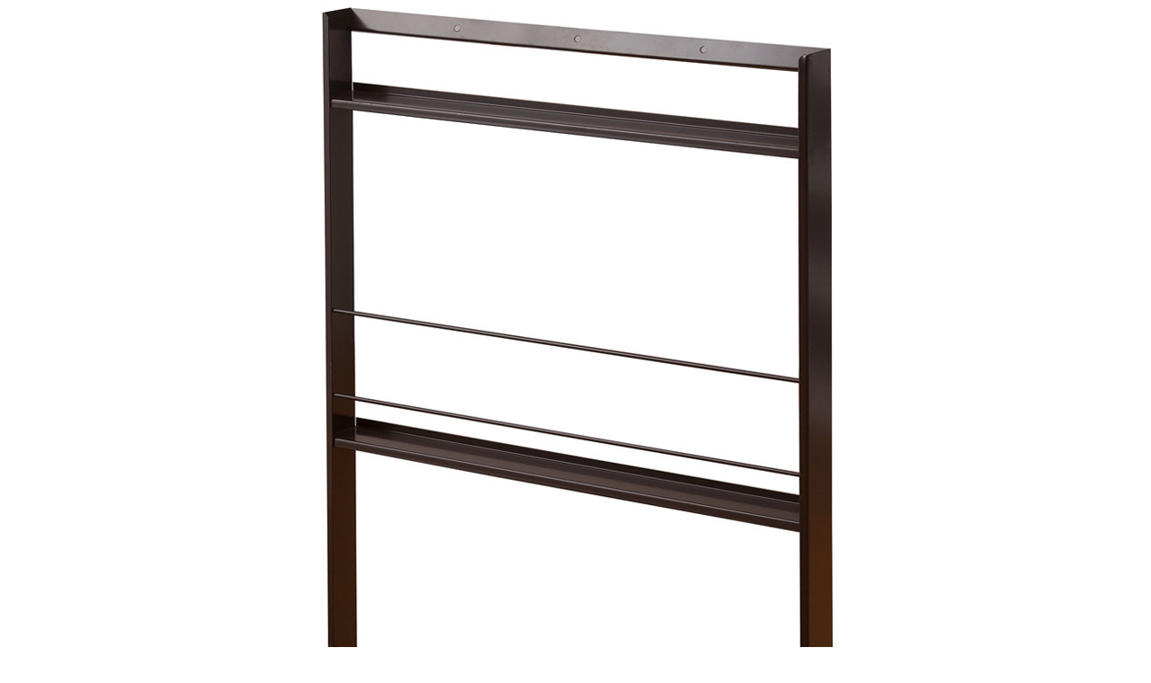

--- FILE ---
content_type: text/html
request_url: https://www.mrack-tsuhan.com/interior/img/om-nj-0178-0181/om-nj-0181-01.html
body_size: 403
content:
<HTML>
<HEAD>
<meta name="robots" content="noindex">
<TITLE>拡大画像</TITLE>
<meta http-equiv="Content-Type" content="text/html; charset=Shift_JIS">
<LINK href="../../../img/b.css" type=text/css rel=stylesheet>
</HEAD>
<body bgcolor="#FFFFFF">
<CENTER>
  <img src="om-nj-0181-01-k.jpg" width="583" height="1000">
  <table border="0" cellspacing="0" cellpadding="5">
    <tr>
      <td><a href="javascript:window.close();">閉じる</a></td>
    </tr>
  </table>
  <br>
</CENTER>
</BODY>
</HTML>